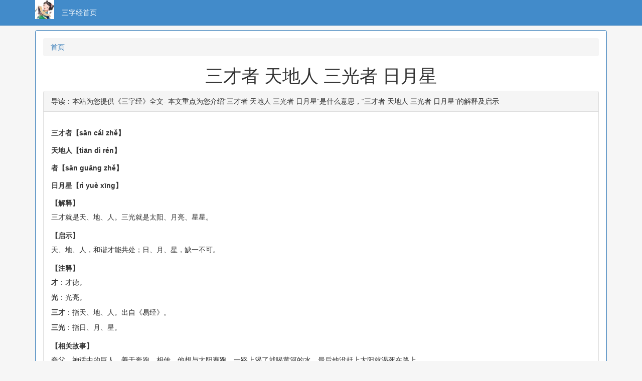

--- FILE ---
content_type: text/html
request_url: http://sanzijing.4cbk.com/sanzijing/13.html
body_size: 2040
content:
<!DOCTYPE html>
<html>
<head>
<meta charset="utf-8">
<meta http-equiv="X-UA-Compatible" content="IE=edge,chrome=1" />
<meta name="viewport" content="width=device-width, initial-scale=1" />
<meta name="applicable-device" content="pc,mobile" />
<meta http-equiv="Cache-Control" content="no-transform" />
<meta http-equiv="Cache-Control" content="no-siteapp" />
<meta name="format-detection" content="telphone=no" />
<meta http-equiv="x-dns-prefetch-control" content="on" />
<link rel="dns-prefetch" href="http://sanzijing.4cbk.com/" />
<title>三才者 天地人 三光者 日月星是什么意思_三字经全文</title>
<meta name="keywords" content="三才者 天地人 三光者 日月星,三字经全文" />
<meta name="description" content="三才者 天地人 三光者 日月星" />
<meta property="og:url" content="http://sanzijing.4cbk.com/" />
<link rel="stylesheet" href="/skin/sanzijing/style/bootstrap.min.css" />
<link rel="stylesheet" href="/skin/sanzijing/style/main2024.css" />
<link rel="canonical" href="http://www.4cbk.com/" />
</head>
<body>
    <div class="m-header visible-xs-inline">
    <a href="http://www.ptpyy.com/" class="icon goback"></a>
    <b>在线英语单词翻译小工具</b>
    <button type="button" class="navbar-toggle" data-toggle="collapse" data-target=".navbar-collapse"> <span class="icon nav-ml"></span></button>
  </div>
  <!-- #20210926 top-->
  <div class="navbar navbar-primary navbar-fixed-top">
    <div class="container main-container">
      <div class="navbar-header navbar-left">
        <img src="/skin/sanzijing/img/i_c_o.png" class="img_logo visible-lg-block">
      </div>
      <div class="navbar-collapse collapse">
      <ul class="nav navbar-nav">
        <li><a href="/">三字经首页</a></li>
      </ul>
      </div>
    </div>
  </div>

  <br />
  <div class="container" id="main_container">
   <br />
   <br />
   <div class="row">
    <div class="col-md-12">
     <div class="panel panel-primary">
      <div class="panel-body">
       <div class="related_list text-left">
        <ol class="breadcrumb">
         <li><a href="/" title="三字经首页">首页</a></li>
        </ol>
         <h1 style="text-align:center">三才者 天地人 三光者 日月星</h1>
	   <div class="row">
  <div class="col-md-12">
  <div class="panel panel-default">
<div class="panel-heading">导读：本站为您提供《三字经》全文- 本文重点为您介绍“三才者 天地人 三光者 日月星”是什么意思，“三才者 天地人 三光者 日月星”的解释及启示</div>
<div class="panel-body">
<h3><strong>三才者【sān c&aacute;i zhě】</strong></h3>
<h3><strong>天地人【tiān d&igrave; r&eacute;n】</strong></h3>
<h3><strong>者【sān guāng zhě】</strong></h3>
<h3><strong>日月星【r&igrave; yu&egrave; xīng】</strong></h3>
<h3><strong>【解释】</strong></h3>
<p>三才就是天、地、人。三光就是太阳、月亮、星星。</p>
<h3><strong>【启示】</strong></h3>
<p>天、地、人，和谐才能共处；日、月、星，缺一不可。</p>
<h3><strong>【注释】</strong></h3>
<p><strong>才</strong>：才德。</p>
<p><strong>光</strong>：光亮。</p>
<p><strong>三才</strong>：指天、地、人。出自《易经》。</p>
<p><strong>三光</strong>：指日、月、星。　　</p>
<h3><strong>【相关故事】</strong></h3>
<p>夸父，神话中的巨人，善于奔跑。相传，他想与太阳赛跑，一路上渴了就喝黄河的水，最后他没赶上太阳就渴死在路上。</p>

<hr />
<p>
上一句：<a href="/sanzijing/12.html" >一而十 十而百 百而千 千而万</a></p>
<p>
下一句： <a href="/sanzijing/14.html" >三纲者 君臣义 父子亲 夫妇顺</a></p>

<hr />
<p>友情提醒</p>
<p>请按【Ctrl+D】键，收藏《三字经》全文，以备不时之需。如果您喜欢本站，请将《三字经》全文推荐给您身边正在查找的朋友。</p>
</div>
</div></div>
</div>
      </div>
     </div>
    </div>
   </div>
   </div>
  </div>
  <footer>
   <div class="footer-bottom">
    <div class="container">
     <p class="muted credit text-center">CopyRight 2022  All Rights Reserved 私宠百克(www.4cbk.com) 版权所有<a href="http://sanzijing.4cbk.com/" class="gray">三字经</a>| <a href="/sitemap.xml" title="网站地图">[网站地图]</p>
    </div>
   </div>
  </footer>
  <script src="//f.gjcha.com/css/common/js/bootstrap.min.js"></script>
 </body>
</html>


--- FILE ---
content_type: text/css
request_url: http://sanzijing.4cbk.com/skin/sanzijing/style/main2024.css
body_size: 3590
content:
html,body {
	height: 100%;
	background: #f6f6f6;
	margin: 0 auto -120px;
}

body {
	font-family: ff-tisa-web-pro-1,ff-tisa-web-pro-2,"Lucida Grande","Helvetica Neue",Helvetica,Arial,"Hiragino Sans GB","Hiragino Sans GB W3","Microsoft YaHei",sans-serif;
	font-size: 14px;
	line-height: 1.42857143;
	color: #333;
	background: #f6f6f6;
	margin: 0;
	padding: 0;
}


#total {
}

#total .t_num {
	display: inline-block;
	line-height: 13px;
	margin: 2px 4px 0 4px;
}

#total .t_num i {
	width: 15px;
	height: 23px;
	display: inline-block;
	background: url('/skin/sanzijing/img/number.png') no-repeat;
	background-position: 0 0;
	text-indent: -999em
}

#wrapp {
	min-height: 97%;
	height: auto!important;
	height: 100%;
	margin: 0 auto -60px;
}

.jumbotron {
	background: #f6f6f6;
}

.indexTop {
	z-index: 10;
	bottom: 0px;
	left: 15%;
	right: 15%;
	text-align: center;
	text-shadow: 0 1px 2px rgba(0,0,0,.6);
}

.indexTop h1 {
	font-size: 100px;
	line-height: 1;
	letter-spacing: -2px;
	font-weight: 700;
	font-family: ff-tisa-web-pro-1,ff-tisa-web-pro-2,"Lucida Grande","Helvetica Neue",Helvetica,Arial,"Hiragino Sans GB","Hiragino Sans GB W3","Microsoft YaHei UI","Microsoft YaHei","WenQuanYi Micro Hei",sans-serif;
	margin-top: 20px;
	margin-bottom: 10px;
	color: inherit;
	margin: .67em 0;
	display: block;
	-webkit-margin-before: 0.67em;
	-webkit-margin-after: 0.37em;
	-webkit-margin-start: 0px;
	-webkit-margin-end: 0px;
	color: #428bca;
}


.indexTop h1 small {
	color: #d9534f;
	display: block;
	font-size: 30px;
	font-family: ff-tisa-web-pro-1,ff-tisa-web-pro-2,"Lucida Grande","Helvetica Neue",Helvetica,Arial,"Hiragino Sans GB","Hiragino Sans GB W3","Microsoft YaHei UI","Microsoft YaHei","WenQuanYi Micro Hei",sans-serif;
}

.indexTop small {
	color: #428bca;
	display: block;
	font-size: 30px;
	font-family: ff-tisa-web-pro-1,ff-tisa-web-pro-2,"Lucida Grande","Helvetica Neue",Helvetica,Arial,"Hiragino Sans GB","Hiragino Sans GB W3","Microsoft YaHei UI","Microsoft YaHei","WenQuanYi Micro Hei",sans-serif;
}

.inerTop small {
	color: #428bca;
	display: block;
	font-size: 20px;
	font-family: ff-tisa-web-pro-1,ff-tisa-web-pro-2,"Lucida Grande","Helvetica Neue",Helvetica,Arial,"Hiragino Sans GB","Hiragino Sans GB W3","Microsoft YaHei UI","Microsoft YaHei","WenQuanYi Micro Hei",sans-serif;
}

.inerTop {
	z-index: 10;
	bottom: 0px;
	left: 15%;
	right: 15%;
	text-align: center;
}

.inerTop h1 {
	font-size: 30px;
	line-height: 1;
	letter-spacing: -0px;
	font-weight: 700;
	font-family: ff-tisa-web-pro-1,ff-tisa-web-pro-2,"Lucida Grande","Helvetica Neue",Helvetica,Arial,"Hiragino Sans GB","Hiragino Sans GB W3","Microsoft YaHei UI","Microsoft YaHei","WenQuanYi Micro Hei",sans-serif;
	margin-top: 20px;
	margin-bottom: 10px;
	color: inherit;
	margin: .67em 0;
	display: block;
	-webkit-margin-before: 0.67em;
	-webkit-margin-after: 0.37em;
	-webkit-margin-start: 0px;
	-webkit-margin-end: 0px;
	color: #428bca;
}

.inerTop h1 small {
	color: #d9534f;
	font-family: ff-tisa-web-pro-1,ff-tisa-web-pro-2,"Lucida Grande","Helvetica Neue",Helvetica,Arial,"Hiragino Sans GB","Hiragino Sans GB W3","Microsoft YaHei UI","Microsoft YaHei","WenQuanYi Micro Hei",sans-serif;
}

.inerTop h4 {
	display: inline;
}

.inerTop strong {
	color: #0C6;
	font-family: ff-tisa-web-pro-1,ff-tisa-web-pro-2,"Lucida Grande","Helvetica Neue",Helvetica,Arial,"Hiragino Sans GB","Hiragino Sans GB W3","Microsoft YaHei UI","Microsoft YaHei","WenQuanYi Micro Hei",sans-serif;
}
.navbar-primary {
	color: #fff;
	background-image: -webkit-linear-gradient(top,#428bca 0%,#2d6ca2 100%);
	background-image: -webkit-gradient(linear,left top,left bottom,from(#428bca),to(#2d6ca2));
	background-image: linear-gradient(to bottom,#428bca 0,#2d6ca2 100%);
	filter: progid:DXImageTransform.Microsoft.gradient(startColorstr='#ffffffff',endColorstr='#fff8f8f8',GradientType=0);
	filter: progid:DXImageTransform.Microsoft.gradient(enabled= false);
	filter: progid:DXImageTransform.Microsoft.gradient(enabled=false);
	BORDER-TOP-COLOR: #2b669a;
	background-color: rgb(66,139,202);
	background-color: #428bca;
	background: #428bca;
	border-color: #357ebd;
}

.navbar-primary:hover {
	color: #fff;
	background-image: -webkit-linear-gradient(top,#428bca 0%,#2d6ca2 100%);
	background-image: -webkit-gradient(linear,left top,left bottom,from(#428bca),to(#2d6ca2));
	background-image: linear-gradient(to bottom,#428bca 0,#2d6ca2 100%);
	filter: progid:DXImageTransform.Microsoft.gradient(startColorstr='#ffffffff',endColorstr='#fff8f8f8',GradientType=0);
	filter: progid:DXImageTransform.Microsoft.gradient(enabled= false);
	filter: progid:DXImageTransform.Microsoft.gradient(enabled=false);
	BORDER-TOP-COLOR: #2b669a;
	background-color: rgb(66,139,202);
	background-color: #428bca;
	background: #428bca;
	border-color: #357ebd;
}

.navbar-primary .navbar-brand {
	color: #fff
}

.navbar-primary .navbar-brand:hover,.navbar-primary .navbar-brand:focus {
	color: #eee;
	background-color: transparent
}

.navbar-primary .navbar-text {
	color: #fff
}

.navbar-primary .navbar-nav>li>a {
	color: #fff
}

.navbar-primary .navbar-nav>li>a:hover,.navbar-primary .navbar-nav>li>a:focus {
	color: #fff;
	background-color: transparent;
}

.navbar-primary .navbar-nav>.active>a,.navbar-primary .navbar-nav>.active>a:hover,.navbar-primary .navbar-nav>.active>a:focus {
	color: #fff;
	background-color: #080808
}

.navbar-primary .navbar-nav>.disabled>a,.navbar-primary .navbar-nav>.disabled>a:hover,.navbar-primary .navbar-nav>.disabled>a:focus {
	color: #444;
	background-color: transparent
}

.navbar-primary .navbar-toggle {
	border-color: #333
}

.navbar-primary .navbar-toggle:hover,.navbar-primary .navbar-toggle:focus {
	background-color: #333
}

.navbar-primary .navbar-toggle .icon-bar {
	background-color: #fff
}

.navbar-primary .navbar-collapse,.navbar-primary .navbar-form {
	border-color: #101010
}

.navbar-primary .navbar-nav>.open>a,.navbar-primary .navbar-nav>.open>a:hover,.navbar-primary .navbar-nav>.open>a:focus {
	color: #fff;
	background-color: #080808
}

@media (max-width:767px) {
	.navbar-primary .navbar-nav .open .dropdown-menu>.dropdown-header {
		border-color: #080808
	}

	.navbar-primary .navbar-nav .open .dropdown-menu .divider {
		background-color: #080808
	}

	.navbar-primary .navbar-nav .open .dropdown-menu>li>a {
		color: #fff
	}

	.navbar-primary .navbar-nav .open .dropdown-menu>li>a:hover,.navbar-primary .navbar-nav .open .dropdown-menu>li>a:focus {
		color: #fff;
		background-color: transparent
	}

	.navbar-primary .navbar-nav .open .dropdown-menu>.active>a,.navbar-primary .navbar-nav .open .dropdown-menu>.active>a:hover,.navbar-primary .navbar-nav .open .dropdown-menu>.active>a:focus {
		color: #fff;
		background-color: #080808
	}

	.navbar-primary .navbar-nav .open .dropdown-menu>.disabled>a,.navbar-primary .navbar-nav .open .dropdown-menu>.disabled>a:hover,.navbar-primary .navbar-nav .open .dropdown-menu>.disabled>a:focus {
		color: #444;
		background-color: transparent
	}
}

.navbar-primary .navbar-link {
	color: #fff
}

.navbar-primary .navbar-link:hover {
	color: #fff
}

.navbar-primary .btn-link {
	color: #fff
}

.navbar-primary .btn-link:hover,.navbar-primary .btn-link:focus {
	color: #fff
}

.navbar-primary .btn-link[disabled]:hover,fieldset[disabled] .navbar-primary .btn-link:hover,.navbar-primary .btn-link[disabled]:focus,fieldset[disabled] .navbar-primary .btn-link:focus {
	color: #444
}

input {
	font-family: ff-tisa-web-pro-1,ff-tisa-web-pro-2,"Lucida Grande","Helvetica Neue",Helvetica,Arial,"Hiragino Sans GB","Hiragino Sans GB W3","Microsoft YaHei UI","Microsoft YaHei","WenQuanYi Micro Hei",sans-serif;
}

.btn {
	font-family: ff-tisa-web-pro-1,ff-tisa-web-pro-2,"Lucida Grande","Helvetica Neue",Helvetica,Arial,"Hiragino Sans GB","Hiragino Sans GB W3","Microsoft YaHei UI","Microsoft YaHei","WenQuanYi Micro Hei",sans-serif;
	margin-bottom: 5px;
	margin-right: 5px;
}

.table-striped>tbody>tr:nth-child(odd)>td,.table-striped>tbody>tr:nth-child(odd)>th {
	background-color: #f9f9f22!important;
}

.panel-title a {
	color: #CCCC33
}

.highlight {
	color: #a94442;
}

.form-control[readonly] {
	cursor: text;
}

.footer-bottom {
	height: 60px;
	padding-left: 20px;
	padding-right: 20px;
}

.credit {
	margin: 6px 0;
}

.muted {
	color: #999999;
}

#scrollUp {
	bottom: 20px;
	right: 20px;
	height: 38px;
	width: 38px;
	background: url('/skin/sanzijing/img/top.png') no-repeat;
}

.baidu-box,.bdSug_app,.bdsug_copy {
	display: none;
}

/* 通用 */
.panel-title-large {
    margin-top: 0;
    margin-bottom: 0;
    font-size: 16px;
    color: inherit;
		line-height: 1.1;
    font-weight: 600;
}
.shuomingkuang {background:#F5F5F5;text-align:left;padding:8px;border:1px solid #FFFFFF;font-size:14px;margin-bottom:10px;}
li .selected {
		font-weight: 700;
}
li .selected:after {
		content: " ";
		display: block;
		position: absolute;
		left: 7px;
		bottom: 6px;
		right: 7px;
		height: 4px;
		background: #ebebeb;
		border-radius: 4px;
}
.ok__info {
margin-bottom: -1px;
border: 1px solid #ebebeb;
padding: 15px 20px;
}
.ok__info h1 {
font-size: 3rem;
text-align:center;
color: green;
margin-bottom: 0;
}
.ok__info h2 {
padding-left: 15px;
height: 20px;
font: 16px/18px "\5FAE\8F6F\96C5\9ED1";
background: url(/skin/sanzijing/img/h.png) left center no-repeat #fff;
font-weight: 700;
position: inherit;
width: 100%;
color: #333;
border-bottom: 1px solid #e6e6e6;
}
/* 通用 */

/* 列表大小 */
.more_list a{color:#333;display:inline-block;height:24px;line-height:24px;background:#F5F5F6;border-radius:6px;padding:0 6px;text-decoration:none !important;}
.more30 a{text-decoration:none;float:left;display:block;width:30px;padding:3px;margin:0px 0px 6px 6px;text-align:center;background:#ffffff;border:1px solid #dedede;overflow: hidden;text-overflow: ellipsis;white-space: nowrap;}
.more24 a{text-decoration:none;float:left;display:block;width:24%;padding:3px;margin:0px 0px 6px 6px;text-align:center;background:#ffffff;border:1px solid #dedede;overflow: hidden;text-overflow: ellipsis;white-space: nowrap;}
.more44 a{text-decoration:none;float:left;display:block;width:44%;padding:3px;margin:0px 0px 6px 6px;text-align:center;color:#333;background:#ffffff;border:1px solid #dedede;overflow: hidden;text-overflow: ellipsis;white-space: nowrap;}
.more65 a{text-decoration:none;float:left;display:block;width:65px;padding:3px;margin:0px 0px 6px 6px;text-align:center;background:#ffffff;border:1px solid #dedede;overflow: hidden;text-overflow: ellipsis;white-space: nowrap;}
.more150 a{text-decoration:none;float:left;display:block;width:150px;padding:3px;margin:0px 0px 6px 6px;text-align:center;background:#ffffff;border:1px solid #dedede;overflow: hidden;text-overflow: ellipsis;white-space: nowrap;}
.more00 a{text-decoration:none;float:left;display:block;padding:3px;margin:0px 0px 6px 6px;text-align:center;background:#ffffff;border:1px solid #dedede;overflow: hidden;text-overflow: ellipsis;white-space: nowrap;}
.tui100 a{text-decoration: none;float: left;display: block;width: 50%;}
.zxtja a{text-decoration:none;float:left;display:block;width:47%;padding:3px;margin:0px 0px 6px 6px;text-align:center;background:#ffffff;border:1px solid #dedede;overflow:hidden;text-overflow:ellipsis;white-space:nowrap;color:black;}
.V-text{padding-left:15px;height:20px;font:16px/18px "\5FAE\8F6F\96C5\9ED1";background:url(//f.gjcha.com/images/h.png) left center no-repeat #fff;font-weight:700;position:inherit;width:100%;color:#333}
.V-title{padding-left:15px;height:20px;font:16px/18px "\5FAE\8F6F\96C5\9ED1";background:url(//f.gjcha.com/images/h.png) left center no-repeat #fff;position:inherit;width:100%;color:#333}
.V-item li.x3{overflow: hidden;text-overflow: ellipsis;white-space: nowrap;width: 20em;list-style-type: decimal;float:left;list-style: inside;}
.V-item li.x4{overflow: hidden;text-overflow: ellipsis;white-space: nowrap;width: 18em;list-style-type: decimal;float:left;list-style: inside;}
.V-item li.x8{overflow: hidden;text-overflow: ellipsis;white-space: nowrap;width: 5em;list-style-type: decimal;float:left;list-style: inside;}
.V-item li.x10{overflow: hidden;text-overflow: ellipsis;white-space: nowrap;width: 19em;list-style-type: decimal;float:left;list-style: inside;}

/* 通用字体颜色 */
.black{color:#151515;}
.green{color:green;}
.red{color:red;}
.blue{color:#0366d6;}
.gray{color:gray;}
.yellow{color:yellow;}

.zi_k_a {border: solid 1px #339900;padding: 1px 3px;color: #339900;font-size: 12px;margin-right: 5px;}
.zi_k_b {border: solid 1px #000;padding: 1px 3px;color: #000;font-size: 12px;margin-right: 5px;}
.zi_k_c {border: solid 1px #ff0000;padding: 1px 3px;color: #ff0000;font-size: 12px;margin-right: 5px;}

.gray_line {
    color: #666;
    border-bottom-width: 1px;
    border-bottom-style: solid;
    border-bottom-color: #d9d9d9;
    padding-bottom: 3px;
    margin-bottom: 10px;
    text-align: center;
}
.dis{padding:0 10px;height:33px;line-height:32px;background:#f9f9f9;color:#999;border-radius:6px;border-top-left-radius:0;border-top-right-radius:0;border-top:0;font-size:13px;white-space:nowrap;text-overflow:ellipsis;overflow:hidden;margin-top:.5rem}
.dis h1, h2, h3, h4, h5, h6 {
    font-size: 100%;
    font-weight: 600;
}
.keypoint {
    background-color: #f9f9f9;
    border: 1px solid #f9f9f9;
    border-radius: 10px;
    color: #394c9b;
    cursor: pointer;
    display: inline-block;
    line-height: 18px;
    margin-right: 5px;
    margin-top: 1px;
    text-decoration: none!important;
    vertical-align: top;
}
.keypoint-content {
    overflow: hidden;
    text-overflow: ellipsis;
    white-space: nowrap;
	color: #999;
}

/* 手机显示 */
.m-header {
    position: fixed;
    top: 0;
    left: 0;
    right: 0;
    z-index: 1100;
    color: #4a4d4a;
    height: 50px;
    line-height: 55px;
    background: #fff;
    font-size: 18px;
    font-weight: 700;
    text-align: center;
    margin-bottom: 4px;
    border-bottom-width: 1px;
    border-bottom-style: solid;
    border-bottom-color: #fff;
    box-shadow: 0 0 3px #888;
    -webkit-box-shadow: 0 0 3px #888;
    -moz-box-shadow: 0 0 3px #888;
}
.icon {
    display: block;
    position: absolute;
    top: 50%;
    -webkit-transform: translateY(-50%);
    transform: translateY(-50%);
}
.goback {
    left: 10px;
    width: 30px;
    height: 30px;
    background: url(/skin/sanzijing/img/goback.png) no-repeat center center; /skin/sanzijing/img/
    background-size: 70%;
}
.searchR {
    right: 10px;
    width: 30px;
    height: 30px;
    background: url(/skin/sanzijing/img/search.png) no-repeat center center;
    background-size: 80%;
}
.nav-ml {
    right: 5px;
    width: 30px;
    height: 30px;
    background: url(/skin/sanzijing/img/sandwitch.png) no-repeat center center;
    background-size: 100%;
		margin-top: 8px;
}
.x-nav {
    cursor: pointer;
}
.h5-nav {
    position: fixed;
    z-index: 9;
    background: #f5f5f5;
    width: 100%;
    height: calc(100% - 104px);
    font-size: 14px;
    line-height: 40px;
    top: -100%;
    left: 0;
    overflow: auto;
    overflow-x: hidden;
    transition: top ease .35s;
}
.h5-nav h3 {
    font-size: 16px;
    text-align: center;
    color: #666;
    font-weight: 700;
}
.h5-nav ul {
    display: flex;
    flex-wrap: wrap;
}
.h5-nav ul li {
    width: 25%;
    margin: 0 0 2vw 1vm;
		display: block;
    box-sizing: border-box;
    /* text-align: center; */
}
.h5-nav ul li a {
    color: #666;
    width: 100%;
    display: block;
    float: left;
    line-height: 14px;
    padding: 8px 0;
    color: #4d4d4d;
}
.nav-show {
    top: 44px;
    padding: 10px;
    padding-bottom: 10px;
    padding-bottom: 0;
}
